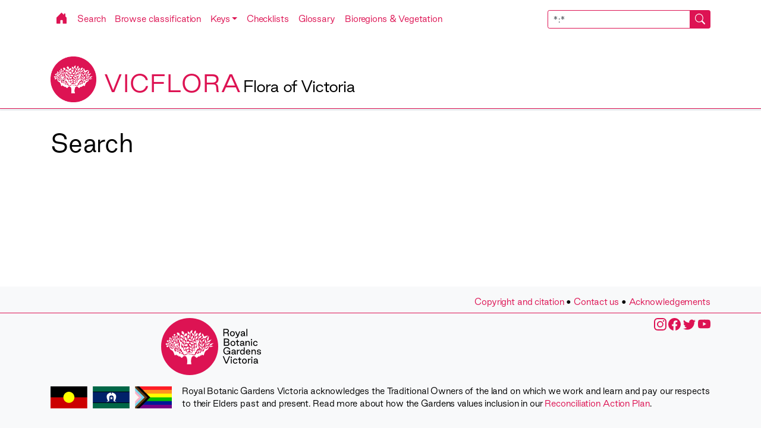

--- FILE ---
content_type: application/javascript; charset=UTF-8
request_url: https://vicflora.rbg.vic.gov.au/_nuxt/7fb5daa.js
body_size: 14723
content:
(window.webpackJsonp=window.webpackJsonp||[]).push([[7],{1003:function(t,e,n){"use strict";n.r(e);var r=n(59),o=(n(305),n(32),n(26),n(224),n(65),n(35),n(102),n(63),n(36),n(121),n(10),n(8),n(51)),c=(n(60),n(33),{name:"VueTypeaheadBootstrapListItem",props:{active:{type:Boolean},data:{},screenReaderText:{type:String},htmlText:{type:String},disabled:{type:Boolean},backgroundVariant:{type:String},backgroundVariantResolver:{type:Function,default:function(t){return null},validator:function(t){return t instanceof Function}},textVariant:{type:String}},data:function(){return{baseTextClasses:["vbst-item","list-group-item","list-group-item-action"]}},computed:{textClasses:function(){var t=Object(o.a)(this.baseTextClasses),e=this.backgroundVariantResolver(this.data),n="string"==typeof e&&e.trim()||this.backgroundVariant;return n&&t.push("list-group-item-".concat(n)),this.textVariant&&t.push("text-".concat(this.textVariant)),this.disabled&&t.push("disabled"),t.join(" ")}},methods:{processFocusOut:function(t){var e=t.relatedTarget;e&&e.classList.contains("vbst-item")||this.$emit("listItemBlur")}}}),f=(n(764),n(99)),l=Object(f.a)(c,(function(){var t=this,e=t._self._c;return e("a",{class:t.textClasses,attrs:{tabindex:"0",href:"#"},on:{keydown:[function(e){return!e.type.indexOf("key")&&t._k(e.keyCode,"tab",9,e.key,"Tab")?null:t.$emit("listItemBlur")},function(e){return!e.type.indexOf("key")&&t._k(e.keyCode,"esc",27,e.key,["Esc","Escape"])?null:(e.stopPropagation(),e.preventDefault(),t.$emit("listItemBlur"))},function(e){if(!e.type.indexOf("key")&&t._k(e.keyCode,"down",40,e.key,["Down","ArrowDown"]))return null;e.preventDefault()},function(e){if(!e.type.indexOf("key")&&t._k(e.keyCode,"up",38,e.key,["Up","ArrowUp"]))return null;e.preventDefault()}],keyup:[function(e){return!e.type.indexOf("key")&&t._k(e.keyCode,"down",40,e.key,["Down","ArrowDown"])?null:t.$parent.selectNextListItem(e)},function(e){return!e.type.indexOf("key")&&t._k(e.keyCode,"up",38,e.key,["Up","ArrowUp"])?null:t.$parent.selectPreviousListItem(e)}],blur:t.processFocusOut}},[e("div",{staticClass:"sr-only"},[t._v(t._s(t.screenReaderText))]),t._v(" "),e("div",{attrs:{"aria-hidden":"true"}},[t._t("suggestion",(function(){return[e("span",{domProps:{innerHTML:t._s(t.htmlText)}})]}),null,{data:t.data,htmlText:t.htmlText})],2)])}),[],!1,null,"7179bdc4",null).exports,h=n(766),d=n.n(h),v=n(828),y=n.n(v),x=n(839),_=n.n(x),m=n(840),j=n.n(m),w=n(875),O=n.n(w),A=n(876),I=n.n(A);function k(text){return text.replace(/</g,"&lt;").replace(/>/g,"&gt;")}var S={name:"VueTypeaheadBootstrapList",components:{VueTypeaheadBootstrapListItem:l},props:{data:{type:Array,required:!0,validator:function(t){return t instanceof Array}},query:{type:String,default:""},vbtUniqueId:{type:Number,required:!0},backgroundVariant:{type:String},backgroundVariantResolver:{type:Function,default:function(t){return null},validator:function(t){return t instanceof Function}},disableSort:{type:Boolean},textVariant:{type:String},maxMatches:{type:Number,default:10},minMatchingChars:{type:Number,default:2},disabledValues:{type:Array,default:function(){return[]}},showOnFocus:{type:Boolean,default:!1},showAllResults:{type:Boolean,default:!1},highlightClass:{type:String,default:"vbt-matched-text"}},created:function(){this.$parent.$on("input",this.resetActiveListItem),this.$parent.$on("keyup",this.handleParentInputKeyup)},data:function(){return{activeListItem:-1}},computed:{highlight:function(){var t=this;return function(text){if(text=k(text),0===t.query.length)return text;var e=new RegExp(t.escapedQuery,"gi");return text.replace(e,"<span class='".concat(t.highlightClass,"'>$&</span>"))}},escapedQuery:function(){return k(this.query).replace(/[.*+?^${}()|[\]\\]/g,"\\$&")},actionableItems:function(){var t=this;return j()(this.matchedItems,(function(e){return t.isDisabledItem(e)}))},matchedItems:function(){var t=this;if(!this.showOnFocus&&(_()(this.query)||this.query.length<this.minMatchingChars))return[];var e=new RegExp(this.showAllResults?"":this.escapedQuery,"gi");return this.data.filter((function(i){return null!==i.text.match(e)})).sort((function(a,b){if(t.disableSort)return 0;var n=a.text.indexOf(a.text.match(e)[0]),r=b.text.indexOf(b.text.match(e)[0]);return n<r?-1:n>r?1:0})).slice(0,this.maxMatches)}},methods:{handleParentInputKeyup:function(t){switch(t.keyCode){case 40:this.selectNextListItem();break;case 38:this.selectPreviousListItem();break;case 13:this.hitActiveListItem()}},handleHit:function(t,e){this.$emit("hit",t),e.preventDefault()},hitActiveListItem:function(){this.activeListItem<0&&this.selectNextListItem(),this.activeListItem>=0&&this.$emit("hit",this.matchedItems[this.activeListItem])},isDisabledItem:function(t){return y()(this.disabledValues,t.text)},isListItemActive:function(t){return this.activeListItem===t},resetActiveListItem:function(){this.activeListItem=-1},findIndexForNextActiveItem:function(t,e){t||(t=this.matchedItems),void 0===e&&(e=this.activeListItem);var n=I()(t,function(t){return!this.isDisabledItem(t)}.bind(this),e+1);return-1===n&&(n=I()(t,function(t){return!this.isDisabledItem(t)}.bind(this))),n},selectNextListItem:function(){if(this.actionableItems.length<=0)return this.activeListItem=-1,!0;this.activeListItem=this.findIndexForNextActiveItem()},selectPreviousListItem:function(){if(this.actionableItems.length<=0)return this.activeListItem=-1,!0;0===this.activeListItem&&(this.activeListItem=-1);var t=O()(d()(this.matchedItems)),e=this.matchedItems.length-1-this.activeListItem,n=this.findIndexForNextActiveItem(t,e);this.activeListItem=this.matchedItems.length-1-n}},watch:{activeListItem:function(t,e){if(this.$parent.autoClose||!1!==this.$parent.isFocused||(this.$parent.isFocused=!0),t>=0){var n=this.$refs.suggestionList,r=n.children[this.activeListItem],o=n.clientHeight,c=r.clientHeight,f=Math.floor(o/(c+20));n.scrollTop=t>=f?c*this.activeListItem:0,r.focus()}}}},E=Object(f.a)(S,(function(){var t=this,e=t._self._c;return e("div",{ref:"suggestionList",staticClass:"list-group shadow"},t._l(t.matchedItems,(function(n,r){return e("vue-typeahead-bootstrap-list-item",t._g({key:r,attrs:{active:t.isListItemActive(r),id:!!t.isListItemActive(r)&&"selected-option-".concat(t.vbtUniqueId),data:n.data,"html-text":t.highlight(n.text),role:"option","aria-selected":t.isListItemActive(r)?"true":"false","screen-reader-text":n.screenReaderText?n.screenReaderText:n.text,disabled:t.isDisabledItem(n),"background-variant":t.backgroundVariant,"background-variant-resolver":t.backgroundVariantResolver,"text-variant":t.textVariant},nativeOn:{click:function(e){return t.handleHit(n,e)}},scopedSlots:t._u([{key:"suggestion",fn:function(e){var data=e.data,n=e.htmlText;return t.$scopedSlots.suggestion?[t._t("suggestion",null,null,{data:data,htmlText:n})]:void 0}}],null,!0)},t.$listeners))})),1)}),[],!1,null,null,null).exports,L=n(877),T={name:"VueTypeaheadBootstrap",components:{VueTypeaheadBootstrapList:E},props:{ariaLabelledBy:{type:String,default:null},size:{type:String,default:null,validator:function(t){return["lg","md","sm"].indexOf(t)>-1}},value:{type:String},disabled:{type:Boolean,default:!1},data:{type:Array,required:!0,validator:function(t){return t instanceof Array}},serializer:{type:Function,default:function(t){return t},validator:function(t){return t instanceof Function}},screenReaderTextSerializer:{type:Function,validator:function(t){return t instanceof Function}},backgroundVariant:String,backgroundVariantResolver:{type:Function,default:function(t){return t},validator:function(t){return t instanceof Function}},disabledValues:{type:Array,default:function(){return[]}},textVariant:String,inputClass:{type:String,default:""},inputName:{type:String,default:void 0},maxMatches:{type:Number,default:10},minMatchingChars:{type:Number,default:2},disableSort:{type:Boolean,default:!1},showOnFocus:{type:Boolean,default:!1},showAllResults:{type:Boolean,default:!1},autoClose:{type:Boolean,default:!0},ieCloseFix:{type:Boolean,default:!0},placeholder:String,prepend:String,append:String,highlightClass:String},computed:{id:function(){return Math.floor(1e5*Math.random())},inputGroupClasses:function(){return this.size?"input-group input-group-".concat(this.size):"input-group"},formattedData:function(){var t=this;return this.data instanceof Array?this.data.map((function(e,i){return{id:i,data:e,screenReaderText:t._screenReaderTextSerializer(e),text:t.serializer(e)}})):[]}},methods:{_screenReaderTextSerializer:function(t){return"object"!==Object(r.a)(t)||Array.isArray(t)||null===t?t:this.screenReaderTextSerializer?this.screenReaderTextSerializer(t):this.serializer(t)},resizeList:function(t){var rect=t.getBoundingClientRect(),e=this.$refs.list.$el.style;if(e.width=rect.width+"px",this.$refs.prependDiv){var n=this.$refs.prependDiv.getBoundingClientRect();e.marginLeft=n.width+"px"}},handleHit:function(t){void 0!==this.value&&this.$emit("input",t.text),this.inputValue=t.text,this.$emit("hit",t.data),this.autoClose&&(this.$refs.input.blur(),this.isFocused=!1)},handleChildBlur:function(){this.$refs.input.focus(),this.isFocused=!1},runFocusOut:function(t){t&&t.classList.contains("vbst-item")||(this.isFocused=!1)},handleFocusOut:function(t){var e=this,n=t.relatedTarget;navigator.userAgent.match(/Trident.*rv:11\./)&&this.ieCloseFix?setTimeout((function(){e.runFocusOut(n)}),300):this.runFocusOut(n)},handleInput:function(t){this.isFocused=!0,this.inputValue=t,void 0!==this.value&&this.$emit("input",t)},handleEsc:function(t){""===t?(this.$refs.input.blur(),this.isFocused=!1):this.inputValue=""}},data:function(){return{isFocused:!1,inputValue:this.value||""}},mounted:function(){var t=this;this.$_ro=new L.a((function(e){t.resizeList(t.$refs.input)})),this.$_ro.observe(this.$refs.input),this.$_ro.observe(this.$refs.list.$el)},beforeDestroy:function(){this.$_ro.disconnect()},watch:{value:function(t){this.inputValue=t}}},F=(n(878),Object(f.a)(T,(function(){var t=this,e=t._self._c;return e("div",{attrs:{id:"typeahead-".concat(t.id),role:"combobox","aria-haspopup":"listbox","aria-owns":"result-list-".concat(t.id),"aria-expanded":t.isFocused&&t.data.length>0?"true":"false"}},[e("div",{class:t.inputGroupClasses},[t.$slots.prepend||t.prepend?e("div",{ref:"prependDiv",staticClass:"input-group-prepend"},[t._t("prepend",(function(){return[e("span",{staticClass:"input-group-text"},[t._v(t._s(t.prepend))])]}))],2):t._e(),t._v(" "),e("input",{ref:"input",class:"form-control ".concat(t.inputClass),attrs:{id:"typeahead-input-".concat(t.id),type:"text",role:"searchbox","aria-labelledby":t.ariaLabelledBy,"aria-multiline":"false","aria-autocomplete":"list","aria-controls":"result-list-".concat(t.id),"aria-activedescendant":"selected-option-".concat(t.id),name:t.inputName,placeholder:t.placeholder,"aria-label":!t.ariaLabelledBy&&t.placeholder,disabled:t.disabled},domProps:{value:t.inputValue},on:{focus:function(e){t.isFocused=!0},blur:t.handleFocusOut,input:function(e){return t.handleInput(e.target.value)},keydown:function(e){return!e.type.indexOf("key")&&t._k(e.keyCode,"esc",27,e.key,["Esc","Escape"])?null:t.handleEsc(e.target.value)},keyup:function(e){return t.$emit("keyup",e)}}}),t._v(" "),t.$slots.append||t.append?e("div",{staticClass:"input-group-append"},[t._t("append",(function(){return[e("span",{staticClass:"input-group-text"},[t._v(t._s(t.append))])]}))],2):t._e()]),t._v(" "),e("vue-typeahead-bootstrap-list",{directives:[{name:"show",rawName:"v-show",value:t.isFocused&&t.data.length>0,expression:"isFocused && data.length > 0"}],ref:"list",staticClass:"vbt-autcomplete-list",attrs:{id:"result-list-".concat(t.id),query:t.inputValue,data:t.formattedData,"background-variant":t.backgroundVariant,"background-variant-resolver":t.backgroundVariantResolver,"text-variant":t.textVariant,maxMatches:t.maxMatches,minMatchingChars:t.minMatchingChars,disableSort:t.disableSort,showOnFocus:t.showOnFocus,showAllResults:t.showAllResults,highlightClass:t.highlightClass,disabledValues:t.disabledValues,vbtUniqueId:t.id,role:"listbox"},on:{hit:t.handleHit,listItemBlur:t.handleChildBlur},scopedSlots:t._u([t._l(t.$scopedSlots,(function(slot,e){return{key:e,fn:function(n){var data=n.data,r=n.htmlText;return[t._t(e,null,null,{data:data,htmlText:r})]}}}))],null,!0)})],1)}),[],!1,null,"274f1e68",null));e.default=F.exports},446:function(t,e){var n=Array.isArray;t.exports=n},449:function(t,e,n){var r=n(555),o="object"==typeof self&&self&&self.Object===Object&&self,c=r||o||Function("return this")();t.exports=c},454:function(t,e){t.exports=function(t){return null!=t&&"object"==typeof t}},463:function(t,e,n){var r=n(778),o=n(783);t.exports=function(object,t){var e=o(object,t);return r(e)?e:void 0}},464:function(t,e){t.exports=function(t){var e=typeof t;return null!=t&&("object"==e||"function"==e)}},469:function(t,e,n){var r=n(476),o=n(779),c=n(780),f=r?r.toStringTag:void 0;t.exports=function(t){return null==t?void 0===t?"[object Undefined]":"[object Null]":f&&f in Object(t)?o(t):c(t)}},470:function(t,e,n){var r=n(559),o=n(561),c=n(477);t.exports=function(object){return c(object)?r(object):o(object)}},476:function(t,e,n){var r=n(449).Symbol;t.exports=r},477:function(t,e,n){var r=n(554),o=n(522);t.exports=function(t){return null!=t&&o(t.length)&&!r(t)}},478:function(t,e,n){var r=n(812),o=n(518),c=n(813),f=n(814),l=n(815),h=n(469),d=n(556),v="[object Map]",y="[object Promise]",x="[object Set]",_="[object WeakMap]",m="[object DataView]",j=d(r),w=d(o),O=d(c),A=d(f),I=d(l),k=h;(r&&k(new r(new ArrayBuffer(1)))!=m||o&&k(new o)!=v||c&&k(c.resolve())!=y||f&&k(new f)!=x||l&&k(new l)!=_)&&(k=function(t){var e=h(t),n="[object Object]"==e?t.constructor:void 0,r=n?d(n):"";if(r)switch(r){case j:return m;case w:return v;case O:return y;case A:return x;case I:return _}return e}),t.exports=k},487:function(t,e,n){var r=n(768),o=n(769),c=n(770),f=n(771),l=n(772);function h(t){var e=-1,n=null==t?0:t.length;for(this.clear();++e<n;){var r=t[e];this.set(r[0],r[1])}}h.prototype.clear=r,h.prototype.delete=o,h.prototype.get=c,h.prototype.has=f,h.prototype.set=l,t.exports=h},488:function(t,e,n){var r=n(517);t.exports=function(t,e){for(var n=t.length;n--;)if(r(t[n][0],e))return n;return-1}},489:function(t,e,n){var r=n(463)(Object,"create");t.exports=r},490:function(t,e,n){var r=n(792);t.exports=function(map,t){var data=map.__data__;return r(t)?data["string"==typeof t?"string":"hash"]:data.map}},491:function(t,e,n){var r=n(557),o=n(558);t.exports=function(source,t,object,e){var n=!object;object||(object={});for(var c=-1,f=t.length;++c<f;){var l=t[c],h=e?e(object[l],source[l],l,object,source):void 0;void 0===h&&(h=source[l]),n?o(object,l,h):r(object,l,h)}return object}},492:function(t,e,n){(function(t){var r=n(449),o=n(801),c=e&&!e.nodeType&&e,f=c&&"object"==typeof t&&t&&!t.nodeType&&t,l=f&&f.exports===c?r.Buffer:void 0,h=(l?l.isBuffer:void 0)||o;t.exports=h}).call(this,n(493)(t))},494:function(t,e){var n=Object.prototype;t.exports=function(t){var e=t&&t.constructor;return t===("function"==typeof e&&e.prototype||n)}},495:function(t,e,n){var r=n(469),o=n(454);t.exports=function(t){return"symbol"==typeof t||o(t)&&"[object Symbol]"==r(t)}},496:function(t,e,n){var r=n(495);t.exports=function(t){if("string"==typeof t||r(t))return t;var e=t+"";return"0"==e&&1/t==-Infinity?"-0":e}},516:function(t,e,n){var r=n(487),o=n(773),c=n(774),f=n(775),l=n(776),h=n(777);function d(t){var data=this.__data__=new r(t);this.size=data.size}d.prototype.clear=o,d.prototype.delete=c,d.prototype.get=f,d.prototype.has=l,d.prototype.set=h,t.exports=d},517:function(t,e){t.exports=function(t,e){return t===e||t!=t&&e!=e}},518:function(t,e,n){var r=n(463)(n(449),"Map");t.exports=r},519:function(t,e,n){var r=n(784),o=n(791),c=n(793),f=n(794),l=n(795);function h(t){var e=-1,n=null==t?0:t.length;for(this.clear();++e<n;){var r=t[e];this.set(r[0],r[1])}}h.prototype.clear=r,h.prototype.delete=o,h.prototype.get=c,h.prototype.has=f,h.prototype.set=l,t.exports=h},520:function(t,e,n){var r=n(800),o=n(454),c=Object.prototype,f=c.hasOwnProperty,l=c.propertyIsEnumerable,h=r(function(){return arguments}())?r:function(t){return o(t)&&f.call(t,"callee")&&!l.call(t,"callee")};t.exports=h},521:function(t,e,n){var r=n(802),o=n(523),c=n(524),f=c&&c.isTypedArray,l=f?o(f):r;t.exports=l},522:function(t,e){t.exports=function(t){return"number"==typeof t&&t>-1&&t%1==0&&t<=9007199254740991}},523:function(t,e){t.exports=function(t){return function(e){return t(e)}}},524:function(t,e,n){(function(t){var r=n(555),o=e&&!e.nodeType&&e,c=o&&"object"==typeof t&&t&&!t.nodeType&&t,f=c&&c.exports===o&&r.process,l=function(){try{var t=c&&c.require&&c.require("util").types;return t||f&&f.binding&&f.binding("util")}catch(t){}}();t.exports=l}).call(this,n(493)(t))},525:function(t,e,n){var r=n(559),o=n(805),c=n(477);t.exports=function(object){return c(object)?r(object,!0):o(object)}},526:function(t,e,n){var r=n(563),o=n(564),c=Object.prototype.propertyIsEnumerable,f=Object.getOwnPropertySymbols,l=f?function(object){return null==object?[]:(object=Object(object),r(f(object),(function(symbol){return c.call(object,symbol)})))}:o;t.exports=l},527:function(t,e,n){var r=n(570);t.exports=function(t){var e=new t.constructor(t.byteLength);return new r(e).set(new r(t)),e}},528:function(t,e,n){var r=n(446),o=n(495),c=/\.|\[(?:[^[\]]*|(["'])(?:(?!\1)[^\\]|\\.)*?\1)\]/,f=/^\w*$/;t.exports=function(t,object){if(r(t))return!1;var e=typeof t;return!("number"!=e&&"symbol"!=e&&"boolean"!=e&&null!=t&&!o(t))||(f.test(t)||!c.test(t)||null!=object&&t in Object(object))}},553:function(t,e,n){var content=n(765);content.__esModule&&(content=content.default),"string"==typeof content&&(content=[[t.i,content,""]]),content.locals&&(t.exports=content.locals);(0,n(146).default)("6c5afc68",content,!0,{sourceMap:!1})},554:function(t,e,n){var r=n(469),o=n(464);t.exports=function(t){if(!o(t))return!1;var e=r(t);return"[object Function]"==e||"[object GeneratorFunction]"==e||"[object AsyncFunction]"==e||"[object Proxy]"==e}},555:function(t,e,n){(function(e){var n="object"==typeof e&&e&&e.Object===Object&&e;t.exports=n}).call(this,n(73))},556:function(t,e){var n=Function.prototype.toString;t.exports=function(t){if(null!=t){try{return n.call(t)}catch(t){}try{return t+""}catch(t){}}return""}},557:function(t,e,n){var r=n(558),o=n(517),c=Object.prototype.hasOwnProperty;t.exports=function(object,t,e){var n=object[t];c.call(object,t)&&o(n,e)&&(void 0!==e||t in object)||r(object,t,e)}},558:function(t,e,n){var r=n(797);t.exports=function(object,t,e){"__proto__"==t&&r?r(object,t,{configurable:!0,enumerable:!0,value:e,writable:!0}):object[t]=e}},559:function(t,e,n){var r=n(799),o=n(520),c=n(446),f=n(492),l=n(560),h=n(521),d=Object.prototype.hasOwnProperty;t.exports=function(t,e){var n=c(t),v=!n&&o(t),y=!n&&!v&&f(t),x=!n&&!v&&!y&&h(t),_=n||v||y||x,m=_?r(t.length,String):[],j=m.length;for(var w in t)!e&&!d.call(t,w)||_&&("length"==w||y&&("offset"==w||"parent"==w)||x&&("buffer"==w||"byteLength"==w||"byteOffset"==w)||l(w,j))||m.push(w);return m}},560:function(t,e){var n=/^(?:0|[1-9]\d*)$/;t.exports=function(t,e){var r=typeof t;return!!(e=null==e?9007199254740991:e)&&("number"==r||"symbol"!=r&&n.test(t))&&t>-1&&t%1==0&&t<e}},561:function(t,e,n){var r=n(494),o=n(803),c=Object.prototype.hasOwnProperty;t.exports=function(object){if(!r(object))return o(object);var t=[];for(var e in Object(object))c.call(object,e)&&"constructor"!=e&&t.push(e);return t}},562:function(t,e){t.exports=function(t,e){return function(n){return t(e(n))}}},563:function(t,e){t.exports=function(t,e){for(var n=-1,r=null==t?0:t.length,o=0,c=[];++n<r;){var f=t[n];e(f,n,t)&&(c[o++]=f)}return c}},564:function(t,e){t.exports=function(){return[]}},565:function(t,e,n){var r=n(566),o=n(567),c=n(526),f=n(564),l=Object.getOwnPropertySymbols?function(object){for(var t=[];object;)r(t,c(object)),object=o(object);return t}:f;t.exports=l},566:function(t,e){t.exports=function(t,e){for(var n=-1,r=e.length,o=t.length;++n<r;)t[o+n]=e[n];return t}},567:function(t,e,n){var r=n(562)(Object.getPrototypeOf,Object);t.exports=r},568:function(t,e,n){var r=n(569),o=n(526),c=n(470);t.exports=function(object){return r(object,c,o)}},569:function(t,e,n){var r=n(566),o=n(446);t.exports=function(object,t,e){var n=t(object);return o(object)?n:r(n,e(object))}},570:function(t,e,n){var r=n(449).Uint8Array;t.exports=r},571:function(t,e){t.exports=function(t,e,n,r){for(var o=t.length,c=n+(r?1:-1);r?c--:++c<o;)if(e(t[c],c,t))return c;return-1}},572:function(t,e,n){var r=n(833);t.exports=function(t){var e=r(t),n=e%1;return e==e?n?e-n:e:0}},573:function(t,e){t.exports=function(t,e){for(var n=-1,r=null==t?0:t.length,o=Array(r);++n<r;)o[n]=e(t[n],n,t);return o}},574:function(t,e,n){var r=n(847),o=n(860),c=n(870),f=n(446),l=n(871);t.exports=function(t){return"function"==typeof t?t:null==t?c:"object"==typeof t?f(t)?o(t[0],t[1]):r(t):l(t)}},575:function(t,e,n){var r=n(849),o=n(454);t.exports=function t(e,n,c,f,l){return e===n||(null==e||null==n||!o(e)&&!o(n)?e!=e&&n!=n:r(e,n,c,f,t,l))}},576:function(t,e,n){var r=n(850),o=n(853),c=n(854);t.exports=function(t,e,n,f,l,h){var d=1&n,v=t.length,y=e.length;if(v!=y&&!(d&&y>v))return!1;var x=h.get(t),_=h.get(e);if(x&&_)return x==e&&_==t;var m=-1,j=!0,w=2&n?new r:void 0;for(h.set(t,e),h.set(e,t);++m<v;){var O=t[m],A=e[m];if(f)var I=d?f(A,O,m,e,t,h):f(O,A,m,t,e,h);if(void 0!==I){if(I)continue;j=!1;break}if(w){if(!o(e,(function(t,e){if(!c(w,e)&&(O===t||l(O,t,n,f,h)))return w.push(e)}))){j=!1;break}}else if(O!==A&&!l(O,A,n,f,h)){j=!1;break}}return h.delete(t),h.delete(e),j}},577:function(t,e,n){var r=n(464);t.exports=function(t){return t==t&&!r(t)}},578:function(t,e){t.exports=function(t,e){return function(object){return null!=object&&(object[t]===e&&(void 0!==e||t in Object(object)))}}},579:function(t,e,n){var r=n(580),o=n(496);t.exports=function(object,path){for(var t=0,e=(path=r(path,object)).length;null!=object&&t<e;)object=object[o(path[t++])];return t&&t==e?object:void 0}},580:function(t,e,n){var r=n(446),o=n(528),c=n(862),f=n(865);t.exports=function(t,object){return r(t)?t:o(t,object)?[t]:c(f(t))}},581:function(t,e,n){var content=n(879);content.__esModule&&(content=content.default),"string"==typeof content&&(content=[[t.i,content,""]]),content.locals&&(t.exports=content.locals);(0,n(146).default)("b2a1ae30",content,!0,{sourceMap:!1})},764:function(t,e,n){"use strict";n(553)},765:function(t,e,n){var r=n(145)(!1);r.push([t.i,"a[data-v-7179bdc4]:not(.disabled){cursor:pointer}a.disabled[data-v-7179bdc4]{cursor:default;pointer-events:none}",""]),t.exports=r},766:function(t,e,n){var r=n(767);t.exports=function(t){return r(t,4)}},767:function(t,e,n){var r=n(516),o=n(796),c=n(557),f=n(798),l=n(804),h=n(807),d=n(808),v=n(809),y=n(810),x=n(568),_=n(811),m=n(478),j=n(816),w=n(817),O=n(822),A=n(446),I=n(492),k=n(824),S=n(464),E=n(826),L=n(470),T=n(525),F="[object Arguments]",M="[object Function]",$="[object Object]",C={};C[F]=C["[object Array]"]=C["[object ArrayBuffer]"]=C["[object DataView]"]=C["[object Boolean]"]=C["[object Date]"]=C["[object Float32Array]"]=C["[object Float64Array]"]=C["[object Int8Array]"]=C["[object Int16Array]"]=C["[object Int32Array]"]=C["[object Map]"]=C["[object Number]"]=C[$]=C["[object RegExp]"]=C["[object Set]"]=C["[object String]"]=C["[object Symbol]"]=C["[object Uint8Array]"]=C["[object Uint8ClampedArray]"]=C["[object Uint16Array]"]=C["[object Uint32Array]"]=!0,C["[object Error]"]=C[M]=C["[object WeakMap]"]=!1,t.exports=function t(e,n,z,V,object,B){var R,D=1&n,P=2&n,N=4&n;if(z&&(R=object?z(e,V,object,B):z(e)),void 0!==R)return R;if(!S(e))return e;var U=A(e);if(U){if(R=j(e),!D)return d(e,R)}else{var H=m(e),W=H==M||"[object GeneratorFunction]"==H;if(I(e))return h(e,D);if(H==$||H==F||W&&!object){if(R=P||W?{}:O(e),!D)return P?y(e,l(R,e)):v(e,f(R,e))}else{if(!C[H])return object?e:{};R=w(e,H,D)}}B||(B=new r);var G=B.get(e);if(G)return G;B.set(e,R),E(e)?e.forEach((function(r){R.add(t(r,n,z,r,e,B))})):k(e)&&e.forEach((function(r,o){R.set(o,t(r,n,z,o,e,B))}));var Q=U?void 0:(N?P?_:x:P?T:L)(e);return o(Q||e,(function(r,o){Q&&(r=e[o=r]),c(R,o,t(r,n,z,o,e,B))})),R}},768:function(t,e){t.exports=function(){this.__data__=[],this.size=0}},769:function(t,e,n){var r=n(488),o=Array.prototype.splice;t.exports=function(t){var data=this.__data__,e=r(data,t);return!(e<0)&&(e==data.length-1?data.pop():o.call(data,e,1),--this.size,!0)}},770:function(t,e,n){var r=n(488);t.exports=function(t){var data=this.__data__,e=r(data,t);return e<0?void 0:data[e][1]}},771:function(t,e,n){var r=n(488);t.exports=function(t){return r(this.__data__,t)>-1}},772:function(t,e,n){var r=n(488);t.exports=function(t,e){var data=this.__data__,n=r(data,t);return n<0?(++this.size,data.push([t,e])):data[n][1]=e,this}},773:function(t,e,n){var r=n(487);t.exports=function(){this.__data__=new r,this.size=0}},774:function(t,e){t.exports=function(t){var data=this.__data__,e=data.delete(t);return this.size=data.size,e}},775:function(t,e){t.exports=function(t){return this.__data__.get(t)}},776:function(t,e){t.exports=function(t){return this.__data__.has(t)}},777:function(t,e,n){var r=n(487),o=n(518),c=n(519);t.exports=function(t,e){var data=this.__data__;if(data instanceof r){var n=data.__data__;if(!o||n.length<199)return n.push([t,e]),this.size=++data.size,this;data=this.__data__=new c(n)}return data.set(t,e),this.size=data.size,this}},778:function(t,e,n){var r=n(554),o=n(781),c=n(464),f=n(556),l=/^\[object .+?Constructor\]$/,h=Function.prototype,d=Object.prototype,v=h.toString,y=d.hasOwnProperty,x=RegExp("^"+v.call(y).replace(/[\\^$.*+?()[\]{}|]/g,"\\$&").replace(/hasOwnProperty|(function).*?(?=\\\()| for .+?(?=\\\])/g,"$1.*?")+"$");t.exports=function(t){return!(!c(t)||o(t))&&(r(t)?x:l).test(f(t))}},779:function(t,e,n){var r=n(476),o=Object.prototype,c=o.hasOwnProperty,f=o.toString,l=r?r.toStringTag:void 0;t.exports=function(t){var e=c.call(t,l),n=t[l];try{t[l]=void 0;var r=!0}catch(t){}var o=f.call(t);return r&&(e?t[l]=n:delete t[l]),o}},780:function(t,e){var n=Object.prototype.toString;t.exports=function(t){return n.call(t)}},781:function(t,e,n){var r,o=n(782),c=(r=/[^.]+$/.exec(o&&o.keys&&o.keys.IE_PROTO||""))?"Symbol(src)_1."+r:"";t.exports=function(t){return!!c&&c in t}},782:function(t,e,n){var r=n(449)["__core-js_shared__"];t.exports=r},783:function(t,e){t.exports=function(object,t){return null==object?void 0:object[t]}},784:function(t,e,n){var r=n(785),o=n(487),c=n(518);t.exports=function(){this.size=0,this.__data__={hash:new r,map:new(c||o),string:new r}}},785:function(t,e,n){var r=n(786),o=n(787),c=n(788),f=n(789),l=n(790);function h(t){var e=-1,n=null==t?0:t.length;for(this.clear();++e<n;){var r=t[e];this.set(r[0],r[1])}}h.prototype.clear=r,h.prototype.delete=o,h.prototype.get=c,h.prototype.has=f,h.prototype.set=l,t.exports=h},786:function(t,e,n){var r=n(489);t.exports=function(){this.__data__=r?r(null):{},this.size=0}},787:function(t,e){t.exports=function(t){var e=this.has(t)&&delete this.__data__[t];return this.size-=e?1:0,e}},788:function(t,e,n){var r=n(489),o=Object.prototype.hasOwnProperty;t.exports=function(t){var data=this.__data__;if(r){var e=data[t];return"__lodash_hash_undefined__"===e?void 0:e}return o.call(data,t)?data[t]:void 0}},789:function(t,e,n){var r=n(489),o=Object.prototype.hasOwnProperty;t.exports=function(t){var data=this.__data__;return r?void 0!==data[t]:o.call(data,t)}},790:function(t,e,n){var r=n(489);t.exports=function(t,e){var data=this.__data__;return this.size+=this.has(t)?0:1,data[t]=r&&void 0===e?"__lodash_hash_undefined__":e,this}},791:function(t,e,n){var r=n(490);t.exports=function(t){var e=r(this,t).delete(t);return this.size-=e?1:0,e}},792:function(t,e){t.exports=function(t){var e=typeof t;return"string"==e||"number"==e||"symbol"==e||"boolean"==e?"__proto__"!==t:null===t}},793:function(t,e,n){var r=n(490);t.exports=function(t){return r(this,t).get(t)}},794:function(t,e,n){var r=n(490);t.exports=function(t){return r(this,t).has(t)}},795:function(t,e,n){var r=n(490);t.exports=function(t,e){var data=r(this,t),n=data.size;return data.set(t,e),this.size+=data.size==n?0:1,this}},796:function(t,e){t.exports=function(t,e){for(var n=-1,r=null==t?0:t.length;++n<r&&!1!==e(t[n],n,t););return t}},797:function(t,e,n){var r=n(463),o=function(){try{var t=r(Object,"defineProperty");return t({},"",{}),t}catch(t){}}();t.exports=o},798:function(t,e,n){var r=n(491),o=n(470);t.exports=function(object,source){return object&&r(source,o(source),object)}},799:function(t,e){t.exports=function(t,e){for(var n=-1,r=Array(t);++n<t;)r[n]=e(n);return r}},800:function(t,e,n){var r=n(469),o=n(454);t.exports=function(t){return o(t)&&"[object Arguments]"==r(t)}},801:function(t,e){t.exports=function(){return!1}},802:function(t,e,n){var r=n(469),o=n(522),c=n(454),f={};f["[object Float32Array]"]=f["[object Float64Array]"]=f["[object Int8Array]"]=f["[object Int16Array]"]=f["[object Int32Array]"]=f["[object Uint8Array]"]=f["[object Uint8ClampedArray]"]=f["[object Uint16Array]"]=f["[object Uint32Array]"]=!0,f["[object Arguments]"]=f["[object Array]"]=f["[object ArrayBuffer]"]=f["[object Boolean]"]=f["[object DataView]"]=f["[object Date]"]=f["[object Error]"]=f["[object Function]"]=f["[object Map]"]=f["[object Number]"]=f["[object Object]"]=f["[object RegExp]"]=f["[object Set]"]=f["[object String]"]=f["[object WeakMap]"]=!1,t.exports=function(t){return c(t)&&o(t.length)&&!!f[r(t)]}},803:function(t,e,n){var r=n(562)(Object.keys,Object);t.exports=r},804:function(t,e,n){var r=n(491),o=n(525);t.exports=function(object,source){return object&&r(source,o(source),object)}},805:function(t,e,n){var r=n(464),o=n(494),c=n(806),f=Object.prototype.hasOwnProperty;t.exports=function(object){if(!r(object))return c(object);var t=o(object),e=[];for(var n in object)("constructor"!=n||!t&&f.call(object,n))&&e.push(n);return e}},806:function(t,e){t.exports=function(object){var t=[];if(null!=object)for(var e in Object(object))t.push(e);return t}},807:function(t,e,n){(function(t){var r=n(449),o=e&&!e.nodeType&&e,c=o&&"object"==typeof t&&t&&!t.nodeType&&t,f=c&&c.exports===o?r.Buffer:void 0,l=f?f.allocUnsafe:void 0;t.exports=function(t,e){if(e)return t.slice();var n=t.length,r=l?l(n):new t.constructor(n);return t.copy(r),r}}).call(this,n(493)(t))},808:function(t,e){t.exports=function(source,t){var e=-1,n=source.length;for(t||(t=Array(n));++e<n;)t[e]=source[e];return t}},809:function(t,e,n){var r=n(491),o=n(526);t.exports=function(source,object){return r(source,o(source),object)}},810:function(t,e,n){var r=n(491),o=n(565);t.exports=function(source,object){return r(source,o(source),object)}},811:function(t,e,n){var r=n(569),o=n(565),c=n(525);t.exports=function(object){return r(object,c,o)}},812:function(t,e,n){var r=n(463)(n(449),"DataView");t.exports=r},813:function(t,e,n){var r=n(463)(n(449),"Promise");t.exports=r},814:function(t,e,n){var r=n(463)(n(449),"Set");t.exports=r},815:function(t,e,n){var r=n(463)(n(449),"WeakMap");t.exports=r},816:function(t,e){var n=Object.prototype.hasOwnProperty;t.exports=function(t){var e=t.length,r=new t.constructor(e);return e&&"string"==typeof t[0]&&n.call(t,"index")&&(r.index=t.index,r.input=t.input),r}},817:function(t,e,n){var r=n(527),o=n(818),c=n(819),f=n(820),l=n(821);t.exports=function(object,t,e){var n=object.constructor;switch(t){case"[object ArrayBuffer]":return r(object);case"[object Boolean]":case"[object Date]":return new n(+object);case"[object DataView]":return o(object,e);case"[object Float32Array]":case"[object Float64Array]":case"[object Int8Array]":case"[object Int16Array]":case"[object Int32Array]":case"[object Uint8Array]":case"[object Uint8ClampedArray]":case"[object Uint16Array]":case"[object Uint32Array]":return l(object,e);case"[object Map]":case"[object Set]":return new n;case"[object Number]":case"[object String]":return new n(object);case"[object RegExp]":return c(object);case"[object Symbol]":return f(object)}}},818:function(t,e,n){var r=n(527);t.exports=function(t,e){var n=e?r(t.buffer):t.buffer;return new t.constructor(n,t.byteOffset,t.byteLength)}},819:function(t,e){var n=/\w*$/;t.exports=function(t){var e=new t.constructor(t.source,n.exec(t));return e.lastIndex=t.lastIndex,e}},820:function(t,e,n){var r=n(476),o=r?r.prototype:void 0,c=o?o.valueOf:void 0;t.exports=function(symbol){return c?Object(c.call(symbol)):{}}},821:function(t,e,n){var r=n(527);t.exports=function(t,e){var n=e?r(t.buffer):t.buffer;return new t.constructor(n,t.byteOffset,t.length)}},822:function(t,e,n){var r=n(823),o=n(567),c=n(494);t.exports=function(object){return"function"!=typeof object.constructor||c(object)?{}:r(o(object))}},823:function(t,e,n){var r=n(464),o=Object.create,c=function(){function object(){}return function(t){if(!r(t))return{};if(o)return o(t);object.prototype=t;var e=new object;return object.prototype=void 0,e}}();t.exports=c},824:function(t,e,n){var r=n(825),o=n(523),c=n(524),f=c&&c.isMap,l=f?o(f):r;t.exports=l},825:function(t,e,n){var r=n(478),o=n(454);t.exports=function(t){return o(t)&&"[object Map]"==r(t)}},826:function(t,e,n){var r=n(827),o=n(523),c=n(524),f=c&&c.isSet,l=f?o(f):r;t.exports=l},827:function(t,e,n){var r=n(478),o=n(454);t.exports=function(t){return o(t)&&"[object Set]"==r(t)}},828:function(t,e,n){var r=n(829),o=n(477),c=n(832),f=n(572),l=n(837),h=Math.max;t.exports=function(t,e,n,d){t=o(t)?t:l(t),n=n&&!d?f(n):0;var v=t.length;return n<0&&(n=h(v+n,0)),c(t)?n<=v&&t.indexOf(e,n)>-1:!!v&&r(t,e,n)>-1}},829:function(t,e,n){var r=n(571),o=n(830),c=n(831);t.exports=function(t,e,n){return e==e?c(t,e,n):r(t,o,n)}},830:function(t,e){t.exports=function(t){return t!=t}},831:function(t,e){t.exports=function(t,e,n){for(var r=n-1,o=t.length;++r<o;)if(t[r]===e)return r;return-1}},832:function(t,e,n){var r=n(469),o=n(446),c=n(454);t.exports=function(t){return"string"==typeof t||!o(t)&&c(t)&&"[object String]"==r(t)}},833:function(t,e,n){var r=n(834),o=1/0;t.exports=function(t){return t?(t=r(t))===o||t===-1/0?17976931348623157e292*(t<0?-1:1):t==t?t:0:0===t?t:0}},834:function(t,e,n){var r=n(835),o=n(464),c=n(495),f=/^[-+]0x[0-9a-f]+$/i,l=/^0b[01]+$/i,h=/^0o[0-7]+$/i,d=parseInt;t.exports=function(t){if("number"==typeof t)return t;if(c(t))return NaN;if(o(t)){var e="function"==typeof t.valueOf?t.valueOf():t;t=o(e)?e+"":e}if("string"!=typeof t)return 0===t?t:+t;t=r(t);var n=l.test(t);return n||h.test(t)?d(t.slice(2),n?2:8):f.test(t)?NaN:+t}},835:function(t,e,n){var r=n(836),o=/^\s+/;t.exports=function(t){return t?t.slice(0,r(t)+1).replace(o,""):t}},836:function(t,e){var n=/\s/;t.exports=function(t){for(var e=t.length;e--&&n.test(t.charAt(e)););return e}},837:function(t,e,n){var r=n(838),o=n(470);t.exports=function(object){return null==object?[]:r(object,o(object))}},838:function(t,e,n){var r=n(573);t.exports=function(object,t){return r(t,(function(t){return object[t]}))}},839:function(t,e,n){var r=n(561),o=n(478),c=n(520),f=n(446),l=n(477),h=n(492),d=n(494),v=n(521),y=Object.prototype.hasOwnProperty;t.exports=function(t){if(null==t)return!0;if(l(t)&&(f(t)||"string"==typeof t||"function"==typeof t.splice||h(t)||v(t)||c(t)))return!t.length;var e=o(t);if("[object Map]"==e||"[object Set]"==e)return!t.size;if(d(t))return!r(t).length;for(var n in t)if(y.call(t,n))return!1;return!0}},840:function(t,e,n){var r=n(563),o=n(841),c=n(574),f=n(446),l=n(874);t.exports=function(t,e){return(f(t)?r:o)(t,l(c(e,3)))}},841:function(t,e,n){var r=n(842);t.exports=function(t,e){var n=[];return r(t,(function(t,r,o){e(t,r,o)&&n.push(t)})),n}},842:function(t,e,n){var r=n(843),o=n(846)(r);t.exports=o},843:function(t,e,n){var r=n(844),o=n(470);t.exports=function(object,t){return object&&r(object,t,o)}},844:function(t,e,n){var r=n(845)();t.exports=r},845:function(t,e){t.exports=function(t){return function(object,e,n){for(var r=-1,o=Object(object),c=n(object),f=c.length;f--;){var l=c[t?f:++r];if(!1===e(o[l],l,o))break}return object}}},846:function(t,e,n){var r=n(477);t.exports=function(t,e){return function(n,o){if(null==n)return n;if(!r(n))return t(n,o);for(var c=n.length,f=e?c:-1,l=Object(n);(e?f--:++f<c)&&!1!==o(l[f],f,l););return n}}},847:function(t,e,n){var r=n(848),o=n(859),c=n(578);t.exports=function(source){var t=o(source);return 1==t.length&&t[0][2]?c(t[0][0],t[0][1]):function(object){return object===source||r(object,source,t)}}},848:function(t,e,n){var r=n(516),o=n(575);t.exports=function(object,source,t,e){var n=t.length,c=n,f=!e;if(null==object)return!c;for(object=Object(object);n--;){var data=t[n];if(f&&data[2]?data[1]!==object[data[0]]:!(data[0]in object))return!1}for(;++n<c;){var l=(data=t[n])[0],h=object[l],d=data[1];if(f&&data[2]){if(void 0===h&&!(l in object))return!1}else{var v=new r;if(e)var y=e(h,d,l,object,source,v);if(!(void 0===y?o(d,h,3,e,v):y))return!1}}return!0}},849:function(t,e,n){var r=n(516),o=n(576),c=n(855),f=n(858),l=n(478),h=n(446),d=n(492),v=n(521),y="[object Arguments]",x="[object Array]",_="[object Object]",m=Object.prototype.hasOwnProperty;t.exports=function(object,t,e,n,j,w){var O=h(object),A=h(t),I=O?x:l(object),k=A?x:l(t),S=(I=I==y?_:I)==_,E=(k=k==y?_:k)==_,L=I==k;if(L&&d(object)){if(!d(t))return!1;O=!0,S=!1}if(L&&!S)return w||(w=new r),O||v(object)?o(object,t,e,n,j,w):c(object,t,I,e,n,j,w);if(!(1&e)){var T=S&&m.call(object,"__wrapped__"),F=E&&m.call(t,"__wrapped__");if(T||F){var M=T?object.value():object,$=F?t.value():t;return w||(w=new r),j(M,$,e,n,w)}}return!!L&&(w||(w=new r),f(object,t,e,n,j,w))}},850:function(t,e,n){var r=n(519),o=n(851),c=n(852);function f(t){var e=-1,n=null==t?0:t.length;for(this.__data__=new r;++e<n;)this.add(t[e])}f.prototype.add=f.prototype.push=o,f.prototype.has=c,t.exports=f},851:function(t,e){t.exports=function(t){return this.__data__.set(t,"__lodash_hash_undefined__"),this}},852:function(t,e){t.exports=function(t){return this.__data__.has(t)}},853:function(t,e){t.exports=function(t,e){for(var n=-1,r=null==t?0:t.length;++n<r;)if(e(t[n],n,t))return!0;return!1}},854:function(t,e){t.exports=function(t,e){return t.has(e)}},855:function(t,e,n){var r=n(476),o=n(570),c=n(517),f=n(576),l=n(856),h=n(857),d=r?r.prototype:void 0,v=d?d.valueOf:void 0;t.exports=function(object,t,e,n,r,d,y){switch(e){case"[object DataView]":if(object.byteLength!=t.byteLength||object.byteOffset!=t.byteOffset)return!1;object=object.buffer,t=t.buffer;case"[object ArrayBuffer]":return!(object.byteLength!=t.byteLength||!d(new o(object),new o(t)));case"[object Boolean]":case"[object Date]":case"[object Number]":return c(+object,+t);case"[object Error]":return object.name==t.name&&object.message==t.message;case"[object RegExp]":case"[object String]":return object==t+"";case"[object Map]":var x=l;case"[object Set]":var _=1&n;if(x||(x=h),object.size!=t.size&&!_)return!1;var m=y.get(object);if(m)return m==t;n|=2,y.set(object,t);var j=f(x(object),x(t),n,r,d,y);return y.delete(object),j;case"[object Symbol]":if(v)return v.call(object)==v.call(t)}return!1}},856:function(t,e){t.exports=function(map){var t=-1,e=Array(map.size);return map.forEach((function(n,r){e[++t]=[r,n]})),e}},857:function(t,e){t.exports=function(t){var e=-1,n=Array(t.size);return t.forEach((function(t){n[++e]=t})),n}},858:function(t,e,n){var r=n(568),o=Object.prototype.hasOwnProperty;t.exports=function(object,t,e,n,c,f){var l=1&e,h=r(object),d=h.length;if(d!=r(t).length&&!l)return!1;for(var v=d;v--;){var y=h[v];if(!(l?y in t:o.call(t,y)))return!1}var x=f.get(object),_=f.get(t);if(x&&_)return x==t&&_==object;var m=!0;f.set(object,t),f.set(t,object);for(var j=l;++v<d;){var w=object[y=h[v]],O=t[y];if(n)var A=l?n(O,w,y,t,object,f):n(w,O,y,object,t,f);if(!(void 0===A?w===O||c(w,O,e,n,f):A)){m=!1;break}j||(j="constructor"==y)}if(m&&!j){var I=object.constructor,k=t.constructor;I==k||!("constructor"in object)||!("constructor"in t)||"function"==typeof I&&I instanceof I&&"function"==typeof k&&k instanceof k||(m=!1)}return f.delete(object),f.delete(t),m}},859:function(t,e,n){var r=n(577),o=n(470);t.exports=function(object){for(var t=o(object),e=t.length;e--;){var n=t[e],c=object[n];t[e]=[n,c,r(c)]}return t}},860:function(t,e,n){var r=n(575),o=n(861),c=n(867),f=n(528),l=n(577),h=n(578),d=n(496);t.exports=function(path,t){return f(path)&&l(t)?h(d(path),t):function(object){var e=o(object,path);return void 0===e&&e===t?c(object,path):r(t,e,3)}}},861:function(t,e,n){var r=n(579);t.exports=function(object,path,t){var e=null==object?void 0:r(object,path);return void 0===e?t:e}},862:function(t,e,n){var r=n(863),o=/[^.[\]]+|\[(?:(-?\d+(?:\.\d+)?)|(["'])((?:(?!\2)[^\\]|\\.)*?)\2)\]|(?=(?:\.|\[\])(?:\.|\[\]|$))/g,c=/\\(\\)?/g,f=r((function(t){var e=[];return 46===t.charCodeAt(0)&&e.push(""),t.replace(o,(function(t,n,r,o){e.push(r?o.replace(c,"$1"):n||t)})),e}));t.exports=f},863:function(t,e,n){var r=n(864);t.exports=function(t){var e=r(t,(function(t){return 500===n.size&&n.clear(),t})),n=e.cache;return e}},864:function(t,e,n){var r=n(519);function o(t,e){if("function"!=typeof t||null!=e&&"function"!=typeof e)throw new TypeError("Expected a function");var n=function(){var r=arguments,o=e?e.apply(this,r):r[0],c=n.cache;if(c.has(o))return c.get(o);var f=t.apply(this,r);return n.cache=c.set(o,f)||c,f};return n.cache=new(o.Cache||r),n}o.Cache=r,t.exports=o},865:function(t,e,n){var r=n(866);t.exports=function(t){return null==t?"":r(t)}},866:function(t,e,n){var r=n(476),o=n(573),c=n(446),f=n(495),l=r?r.prototype:void 0,h=l?l.toString:void 0;t.exports=function t(e){if("string"==typeof e)return e;if(c(e))return o(e,t)+"";if(f(e))return h?h.call(e):"";var n=e+"";return"0"==n&&1/e==-Infinity?"-0":n}},867:function(t,e,n){var r=n(868),o=n(869);t.exports=function(object,path){return null!=object&&o(object,path,r)}},868:function(t,e){t.exports=function(object,t){return null!=object&&t in Object(object)}},869:function(t,e,n){var r=n(580),o=n(520),c=n(446),f=n(560),l=n(522),h=n(496);t.exports=function(object,path,t){for(var e=-1,n=(path=r(path,object)).length,d=!1;++e<n;){var v=h(path[e]);if(!(d=null!=object&&t(object,v)))break;object=object[v]}return d||++e!=n?d:!!(n=null==object?0:object.length)&&l(n)&&f(v,n)&&(c(object)||o(object))}},870:function(t,e){t.exports=function(t){return t}},871:function(t,e,n){var r=n(872),o=n(873),c=n(528),f=n(496);t.exports=function(path){return c(path)?r(f(path)):o(path)}},872:function(t,e){t.exports=function(t){return function(object){return null==object?void 0:object[t]}}},873:function(t,e,n){var r=n(579);t.exports=function(path){return function(object){return r(object,path)}}},874:function(t,e){t.exports=function(t){if("function"!=typeof t)throw new TypeError("Expected a function");return function(){var e=arguments;switch(e.length){case 0:return!t.call(this);case 1:return!t.call(this,e[0]);case 2:return!t.call(this,e[0],e[1]);case 3:return!t.call(this,e[0],e[1],e[2])}return!t.apply(this,e)}}},875:function(t,e){var n=Array.prototype.reverse;t.exports=function(t){return null==t?t:n.call(t)}},876:function(t,e,n){var r=n(571),o=n(574),c=n(572),f=Math.max;t.exports=function(t,e,n){var l=null==t?0:t.length;if(!l)return-1;var h=null==n?0:c(n);return h<0&&(h=f(l+h,0)),r(t,o(e,3),h)}},877:function(t,e,n){"use strict";(function(t){var n=function(){if("undefined"!=typeof Map)return Map;function t(t,e){var n=-1;return t.some((function(t,r){return t[0]===e&&(n=r,!0)})),n}return function(){function e(){this.__entries__=[]}return Object.defineProperty(e.prototype,"size",{get:function(){return this.__entries__.length},enumerable:!0,configurable:!0}),e.prototype.get=function(e){var n=t(this.__entries__,e),r=this.__entries__[n];return r&&r[1]},e.prototype.set=function(e,n){var r=t(this.__entries__,e);~r?this.__entries__[r][1]=n:this.__entries__.push([e,n])},e.prototype.delete=function(e){var n=this.__entries__,r=t(n,e);~r&&n.splice(r,1)},e.prototype.has=function(e){return!!~t(this.__entries__,e)},e.prototype.clear=function(){this.__entries__.splice(0)},e.prototype.forEach=function(t,e){void 0===e&&(e=null);for(var n=0,r=this.__entries__;n<r.length;n++){var o=r[n];t.call(e,o[1],o[0])}},e}()}(),r="undefined"!=typeof window&&"undefined"!=typeof document&&window.document===document,o=void 0!==t&&t.Math===Math?t:"undefined"!=typeof self&&self.Math===Math?self:"undefined"!=typeof window&&window.Math===Math?window:Function("return this")(),c="function"==typeof requestAnimationFrame?requestAnimationFrame.bind(o):function(t){return setTimeout((function(){return t(Date.now())}),1e3/60)};var f=["top","right","bottom","left","width","height","size","weight"],l="undefined"!=typeof MutationObserver,h=function(){function t(){this.connected_=!1,this.mutationEventsAdded_=!1,this.mutationsObserver_=null,this.observers_=[],this.onTransitionEnd_=this.onTransitionEnd_.bind(this),this.refresh=function(t,e){var n=!1,r=!1,o=0;function f(){n&&(n=!1,t()),r&&h()}function l(){c(f)}function h(){var t=Date.now();if(n){if(t-o<2)return;r=!0}else n=!0,r=!1,setTimeout(l,e);o=t}return h}(this.refresh.bind(this),20)}return t.prototype.addObserver=function(t){~this.observers_.indexOf(t)||this.observers_.push(t),this.connected_||this.connect_()},t.prototype.removeObserver=function(t){var e=this.observers_,n=e.indexOf(t);~n&&e.splice(n,1),!e.length&&this.connected_&&this.disconnect_()},t.prototype.refresh=function(){this.updateObservers_()&&this.refresh()},t.prototype.updateObservers_=function(){var t=this.observers_.filter((function(t){return t.gatherActive(),t.hasActive()}));return t.forEach((function(t){return t.broadcastActive()})),t.length>0},t.prototype.connect_=function(){r&&!this.connected_&&(document.addEventListener("transitionend",this.onTransitionEnd_),window.addEventListener("resize",this.refresh),l?(this.mutationsObserver_=new MutationObserver(this.refresh),this.mutationsObserver_.observe(document,{attributes:!0,childList:!0,characterData:!0,subtree:!0})):(document.addEventListener("DOMSubtreeModified",this.refresh),this.mutationEventsAdded_=!0),this.connected_=!0)},t.prototype.disconnect_=function(){r&&this.connected_&&(document.removeEventListener("transitionend",this.onTransitionEnd_),window.removeEventListener("resize",this.refresh),this.mutationsObserver_&&this.mutationsObserver_.disconnect(),this.mutationEventsAdded_&&document.removeEventListener("DOMSubtreeModified",this.refresh),this.mutationsObserver_=null,this.mutationEventsAdded_=!1,this.connected_=!1)},t.prototype.onTransitionEnd_=function(t){var e=t.propertyName,n=void 0===e?"":e;f.some((function(t){return!!~n.indexOf(t)}))&&this.refresh()},t.getInstance=function(){return this.instance_||(this.instance_=new t),this.instance_},t.instance_=null,t}(),d=function(t,e){for(var n=0,r=Object.keys(e);n<r.length;n++){var o=r[n];Object.defineProperty(t,o,{value:e[o],enumerable:!1,writable:!1,configurable:!0})}return t},v=function(t){return t&&t.ownerDocument&&t.ownerDocument.defaultView||o},y=O(0,0,0,0);function x(t){return parseFloat(t)||0}function _(t){for(var e=[],n=1;n<arguments.length;n++)e[n-1]=arguments[n];return e.reduce((function(e,n){return e+x(t["border-"+n+"-width"])}),0)}function m(t){var e=t.clientWidth,n=t.clientHeight;if(!e&&!n)return y;var r=v(t).getComputedStyle(t),o=function(t){for(var e={},n=0,r=["top","right","bottom","left"];n<r.length;n++){var o=r[n],c=t["padding-"+o];e[o]=x(c)}return e}(r),c=o.left+o.right,f=o.top+o.bottom,l=x(r.width),h=x(r.height);if("border-box"===r.boxSizing&&(Math.round(l+c)!==e&&(l-=_(r,"left","right")+c),Math.round(h+f)!==n&&(h-=_(r,"top","bottom")+f)),!function(t){return t===v(t).document.documentElement}(t)){var d=Math.round(l+c)-e,m=Math.round(h+f)-n;1!==Math.abs(d)&&(l-=d),1!==Math.abs(m)&&(h-=m)}return O(o.left,o.top,l,h)}var j="undefined"!=typeof SVGGraphicsElement?function(t){return t instanceof v(t).SVGGraphicsElement}:function(t){return t instanceof v(t).SVGElement&&"function"==typeof t.getBBox};function w(t){return r?j(t)?function(t){var e=t.getBBox();return O(0,0,e.width,e.height)}(t):m(t):y}function O(t,e,n,r){return{x:t,y:e,width:n,height:r}}var A=function(){function t(t){this.broadcastWidth=0,this.broadcastHeight=0,this.contentRect_=O(0,0,0,0),this.target=t}return t.prototype.isActive=function(){var rect=w(this.target);return this.contentRect_=rect,rect.width!==this.broadcastWidth||rect.height!==this.broadcastHeight},t.prototype.broadcastRect=function(){var rect=this.contentRect_;return this.broadcastWidth=rect.width,this.broadcastHeight=rect.height,rect},t}(),I=function(t,e){var n,r,o,c,f,l,rect,h=(r=(n=e).x,o=n.y,c=n.width,f=n.height,l="undefined"!=typeof DOMRectReadOnly?DOMRectReadOnly:Object,rect=Object.create(l.prototype),d(rect,{x:r,y:o,width:c,height:f,top:o,right:r+c,bottom:f+o,left:r}),rect);d(this,{target:t,contentRect:h})},k=function(){function t(t,e,r){if(this.activeObservations_=[],this.observations_=new n,"function"!=typeof t)throw new TypeError("The callback provided as parameter 1 is not a function.");this.callback_=t,this.controller_=e,this.callbackCtx_=r}return t.prototype.observe=function(t){if(!arguments.length)throw new TypeError("1 argument required, but only 0 present.");if("undefined"!=typeof Element&&Element instanceof Object){if(!(t instanceof v(t).Element))throw new TypeError('parameter 1 is not of type "Element".');var e=this.observations_;e.has(t)||(e.set(t,new A(t)),this.controller_.addObserver(this),this.controller_.refresh())}},t.prototype.unobserve=function(t){if(!arguments.length)throw new TypeError("1 argument required, but only 0 present.");if("undefined"!=typeof Element&&Element instanceof Object){if(!(t instanceof v(t).Element))throw new TypeError('parameter 1 is not of type "Element".');var e=this.observations_;e.has(t)&&(e.delete(t),e.size||this.controller_.removeObserver(this))}},t.prototype.disconnect=function(){this.clearActive(),this.observations_.clear(),this.controller_.removeObserver(this)},t.prototype.gatherActive=function(){var t=this;this.clearActive(),this.observations_.forEach((function(e){e.isActive()&&t.activeObservations_.push(e)}))},t.prototype.broadcastActive=function(){if(this.hasActive()){var t=this.callbackCtx_,e=this.activeObservations_.map((function(t){return new I(t.target,t.broadcastRect())}));this.callback_.call(t,e,t),this.clearActive()}},t.prototype.clearActive=function(){this.activeObservations_.splice(0)},t.prototype.hasActive=function(){return this.activeObservations_.length>0},t}(),S="undefined"!=typeof WeakMap?new WeakMap:new n,E=function t(e){if(!(this instanceof t))throw new TypeError("Cannot call a class as a function.");if(!arguments.length)throw new TypeError("1 argument required, but only 0 present.");var n=h.getInstance(),r=new k(e,n,this);S.set(this,r)};["observe","unobserve","disconnect"].forEach((function(t){E.prototype[t]=function(){var e;return(e=S.get(this))[t].apply(e,arguments)}}));var L=void 0!==o.ResizeObserver?o.ResizeObserver:E;e.a=L}).call(this,n(73))},878:function(t,e,n){"use strict";n(581)},879:function(t,e,n){var r=n(145)(!1);r.push([t.i,".vbt-autcomplete-list[data-v-274f1e68]{padding-top:5px;position:absolute;max-height:350px;-ms-overflow-style:-ms-autohiding-scrollbar;overflow-y:auto;z-index:999}.vbt-autcomplete-list[data-v-274f1e68] .vbt-matched-text{font-weight:700}",""]),t.exports=r}}]);

--- FILE ---
content_type: application/javascript; charset=UTF-8
request_url: https://vicflora.rbg.vic.gov.au/_nuxt/7d5e11a.js
body_size: 497
content:
(window.webpackJsonp=window.webpackJsonp||[]).push([[132],{1094:function(t,n,o){"use strict";o.r(n);o(8),o(72),o(79);var l={name:"TheBanner",components:{TheLoginBar:function(){return o.e(124).then(o.bind(null,1137))}}},e=o(99),component=Object(e.a)(l,(function(){var t=this,n=t._self._c;return n("div",{staticClass:"m-banner"},[n("BContainer",[n("TheLoginBar"),t._v(" "),n("a",{attrs:{href:"/"}},[n("div",{staticClass:"m-logo-title d-flex"},[n("div",{staticClass:"m-logo-container"},[n("img",{staticClass:"m-logo img-fluid",attrs:{src:o(914),alt:"Royal Botanic Garedns Victoria logo"}})]),t._v(" "),n("div",{staticClass:"m-title-container"},[n("span",{staticClass:"m-title"},[t._v("VicFlora")]),t._v(" "),n("span",{staticClass:"m-subtitle"},[t._v("Flora of Victoria")])])])])],1)],1)}),[],!1,null,null,null);n.default=component.exports},914:function(t,n,o){t.exports=o.p+"img/rbgv-logo-pink-badge.5b47baa.png"}}]);